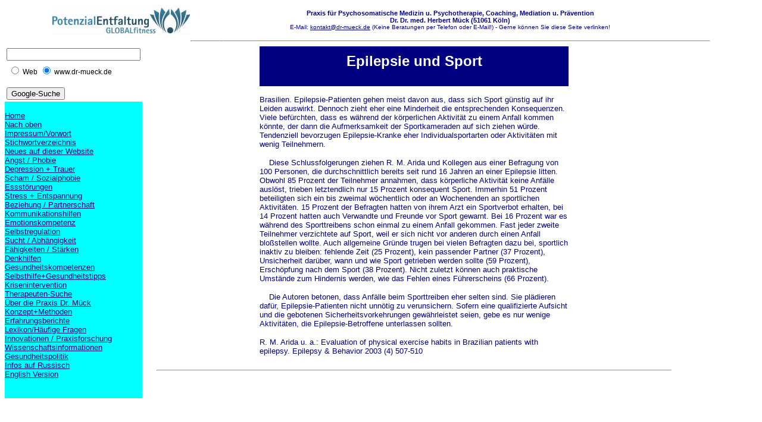

--- FILE ---
content_type: text/html
request_url: http://dr-mueck.de/Wissenschaftsinfos/Eigenes/Epilepsie_und_Sport.htm
body_size: 4475
content:
<html>

<head>
<meta name="keywords" content="Neuroscience­_SPEKTRUM, ZNS, Epilepsie, Sport, zentrales Nervensystem, zns-spektrum, Neuroscience, Herbert Mück, Köln, NEUROSCIENCE-SPEKTRUM, neuroscience-sprectrum">
<meta name="copyright" content="Dr. Dr. Herbert Mück, Köln 2000-2004">
<meta http-equiv="Content-Type" content="text/html; charset=windows-1252">
<meta http-equiv="Content-Language" content="de">
<meta name="GENERATOR" content="Microsoft FrontPage 5.0">
<meta name="ProgId" content="FrontPage.Editor.Document">
<title>Epilepsie und Sport</title>
<style>
<!--
div.Section1
	{page:Section1;}
h1
	{margin-bottom:.0001pt;
	page-break-after:avoid;
	font-size:12.0pt;
	font-family:Arial;
	margin-left:0pt; margin-right:0pt; margin-top:0pt}
div.Section2
	{page:Section2;}
h2
	{margin-bottom:.0001pt;
	page-break-after:avoid;
	font-size:12.0pt;
	font-family:Arial; margin-left:0pt; margin-right:0pt; margin-top:0pt}
h3
	{margin-bottom:.0001pt;
	text-align:justify;
	page-break-after:avoid;
	font-size:11.5pt;
	font-family:Arial; margin-left:0cm; margin-right:0cm; margin-top:0cm}
h4
	{margin-bottom:.0001pt;
	page-break-after:avoid;
	font-size:10.5pt;
	font-family:Arial;
	margin-left:0cm; margin-right:0cm; margin-top:0cm}
-->
</style>
<meta name="Microsoft Border" content="tlr, default">
</head>

<body stylesrc="../../index.htm" bgcolor="#FFFFFF" text="#000080" link="#000080" vlink="#000080" alink="#000080"><!--msnavigation--><table border="0" cellpadding="0" cellspacing="0" width="100%"><tr><td bgcolor="#FFFFFF">

<div align="center">
  <center>
  <table border="0" width="1106" style="border-collapse: collapse" bordercolor="#111111" cellpadding="0" cellspacing="0">
    <tr>
      <td width="153">
      <p align="center">
      <img border="0" src="../../HM_Images/Bilder2/Logo-Herbert-Mueck-2.jpg" width="232" height="52">
      </td>
      <td width="953" colspan="3">
      <p align="center">
      <font face="Arial" style="font-size: 8pt; font-weight: 700">Praxis für 
      Psychosomatische Medizin u. Psychotherapie, Coaching, Mediation u. 
      Prävention<br>
      Dr. Dr. med. Herbert Mück (51061 Köln) </font>
      <font face="Arial" style="font-size: 8pt"><br>
      </font><font size="1" face="Arial">E-Mail:
      <a href="mailto:kontakt@dr-mueck.de">kontakt@dr-mueck.de</a> (Keine 
      Beratungen per Telefon oder E-Mail!) - Gerne können Sie diese Seite 
      verlinken!</font></td>
    </tr>
    <tr>
      <td colspan="2" width="248">&nbsp;</td>
      <td width="56"><hr></td>
      <td width="897"><hr></td>
    </tr>
  </table>
  </center>
</div>

</td></tr><!--msnavigation--></table><!--msnavigation--><table dir="ltr" border="0" cellpadding="0" cellspacing="0" width="100%"><tr><td valign="top" width="1%">

<table border="0" width="90%" bgcolor="#00FFFF" height="100%" style="border-collapse: collapse" bordercolor="#111111" cellpadding="0" cellspacing="0">
  <tr>
    <td width="225">
    <form method="get" action="http://www.google.de/custom" target="google_window">
      <table border="0" bgcolor="#ffffff" width="213">
        <tr>
          <td nowrap="nowrap">
          <input type="hidden" name="domains" value="www.dr-mueck.de">
          <input type="text" name="q" size="26" maxlength="255" value> </td>
        </tr>
        <tr>
          <td nowrap="nowrap">
          <table>
            <tr>
              <td><font face="Arial"><font style="font-size: 9pt">
              <input type="radio" name="sitesearch" value> </font>
              <font color="#000000" style="font-size: 9pt">Web</font><font style="font-size: 9pt">
              </font></font></td>
              <td><font face="Arial"><font style="font-size: 9pt">
              <input type="radio" name="sitesearch" value="www.dr-mueck.de" checked="checked">
              </font><font color="#000000" style="font-size: 9pt">
              www.dr-mueck.de</font><font style="font-size: 9pt"> </font></font>
              </td>
            </tr>
          </table>
          <p><input type="submit" name="sa" value="Google-Suche">
          <input type="hidden" name="client" value="pub-4343802973137469">
          <input type="hidden" name="forid" value="1">
          <input type="hidden" name="ie" value="ISO-8859-1">
          <input type="hidden" name="oe" value="ISO-8859-1">
          <input type="hidden" name="cof" value="GALT:#008000;GL:1;DIV:#336699;VLC:663399;AH:center;BGC:FFFFFF;LBGC:336699;ALC:0000FF;LC:0000FF;T:000000;GFNT:0000FF;GIMP:0000FF;FORID:1">
          <input type="hidden" name="hl" value="de"></td>
        </tr>
      </table>
    </form>
    </td>
  </tr>
  <tr>
    <td width="225">
    <!-- SiteSearch Google --></td>
  </tr>
  <tr>
    <td width="100%" height="100%"><font size="2" face="Arial" color="#000080">
    <nobr><a href="../../index.htm" target="">Home</a></nobr><br> <nobr><a href="../HM_Ethik/Eigene_Wissenschaftsinfos.htm" target="">Nach&nbsp;oben</a></nobr><br> <nobr><a href="../../HM_Praxis/HM_Formales/HM_Gebrauchshinweis.htm" target="">Impressum/Vorwort</a></nobr><br> <nobr><a href="../../HM_Navigation/Stichworte_A-D.htm" target="">Stichwortverzeichnis</a></nobr><br> <nobr><a href="../../HM_Navigation/HM_Homepage-Entwicklung.htm" target="">Neues&nbsp;auf&nbsp;dieser&nbsp;Website</a></nobr><br> <nobr><a href="../../HM_Angst/HM_Angst-Infos.htm" target="">Angst&nbsp;/&nbsp;Phobie</a></nobr><br> <nobr><a href="../../HM_Depression/HM_Depressions-Infos.htm" target="">Depression&nbsp;+&nbsp;Trauer</a></nobr><br> <nobr><a href="../../HM_Scham/HM_Scham-Infos.htm" target="">Scham&nbsp;/&nbsp;Sozialphobie</a></nobr><br> <nobr><a href="../../HM_Essstoerungen/HM_Essstoerungs-Infos.htm" target="">Essstörungen</a></nobr><br> <nobr><a href="../../HM_Stress/HM_Stress-Info.htm" target="">Stress&nbsp;+&nbsp;Entspannung</a></nobr><br> <nobr><a href="../../HM_Beziehung/HM_Beziehung.htm" target="">Beziehung&nbsp;/&nbsp;Partnerschaft</a></nobr><br> <nobr><a href="../../HM_Kommunikation/HM_Kommunikationshilfen.htm" target="">Kommunikationshilfen</a></nobr><br> <nobr><a href="../../HM_Emotionskompetenz/HM-Emotionskompetenz.htm" target="">Emotionskompetenz</a></nobr><br> <nobr><a href="../../Selbstregulation-Selbstmanagement-Ich-Kompetenz.htm" target="">Selbstregulation</a></nobr><br> <nobr><a href="../../HM_Sucht/HM_Sucht-Infos.htm" target="">Sucht&nbsp;/&nbsp;Abhängigkeit</a></nobr><br> <nobr><a href="../../HM_Faehigkeiten/HM_Faehigkeiten-Info.htm" target="">Fähigkeiten&nbsp;/&nbsp;Stärken</a></nobr><br> <nobr><a href="../../HM_Denkhilfen/HM_Denkhilfen.htm" target="">Denkhilfen</a></nobr><br> <nobr><a href="../../HM_Therapeutisches/HM_Gesundheitskompetenzen.htm" target="">Gesundheitskompetenzen</a></nobr><br> <nobr><a href="../../HM_Selbsthilfe/HM_Selbsthilfe.htm" target="">Selbsthilfe+Gesundheitstipps</a></nobr><br> <nobr><a href="../../HM_Krisen/HM_Krisenintervention.htm" target="">Krisenintervention</a></nobr><br> <nobr><a href="../../HM_Therapeutensuche.htm" target="">Therapeuten-Suche</a></nobr><br> <nobr><a href="../../HM_Praxis/HM_Praxis_Mueck.htm" target="">Über&nbsp;die&nbsp;Praxis&nbsp;Dr.&nbsp;Mück</a></nobr><br> <nobr><a href="../../HM_Therapeutisches/HM_konzept.htm" target="">Konzept+Methoden</a></nobr><br> <nobr><a href="../../HM_Erfahrungsberichte/HM_Erfahrungsberichte_Alle.htm" target="">Erfahrungsberichte</a></nobr><br> <nobr><a href="../../HM_FAQ/HM_Haeufige_Fragen.htm" target="">Lexikon/Häufige&nbsp;Fragen</a></nobr><br> <nobr><a href="../../HM_Innovationen/HM_Innovationen.htm" target="">Innovationen&nbsp;/&nbsp;Praxisforschung</a></nobr><br> <nobr><a href="../HM_Wissenschaftsinfos.htm" target="">Wissenschaftsinformationen</a></nobr><br> <nobr><a href="../../HM_Politik/HM_Gesundheitspolitik.htm" target="">Gesundheitspolitik</a></nobr><br> <nobr><a href="../../HM_Russisch/HM_Russisch.htm" target="">Infos&nbsp;auf&nbsp;Russisch</a></nobr><br> <nobr><a href="../../HM_English/HM_English-Translation.htm" target="">English&nbsp;Version</a></nobr>
    <br>
&nbsp;</font></td>
  </tr>
  <tr>
    <td width="225">
    <!-- SiteSearch Google --></td>
  </tr>
  <tr>
    <td width="225" bgcolor="#00FFFF">
    <script src="https://newslettertool2.1und1.de/subscriber-frontend/form.js" type="text/javascript">
    </script>
    <script type="text/javascript">NLT.render('cf743767-4189-457e-8b62-e35c87364f9f');
    </script>
    <p>&nbsp;</td>
  </tr>
  </table>

</td><td valign="top" width="24"></td><!--msnavigation--><td valign="top">

<div align="center">
  <center>
  <table border="0" cellpadding="0" cellspacing="0" width="60%" height="100%" style="border-collapse: collapse" bordercolor="#111111">
    <tr>
      <td align="center" valign="top" width="100%" height="100%" bgcolor="#000080">
        <h1><font size="1" color="#FFFFFF"><br>
        </font><font size="5" color="#FFFFFF">Epilepsie und Sport<br>
&nbsp;</font></h1>
      </td>
    </tr>
    <tr>
      <td width="90%" height="100%"></td>
    </tr>
    <tr>
      <td valign="top" width="90%" align="left" height="100%">
      <p class="MsoNormal"><font size="2" face="Arial"><br>
      Brasilien. Epilepsie-Patienten gehen meist davon aus, dass sich Sport 
      günstig auf ihr Leiden auswirkt. Dennoch zieht eher eine Minderheit die 
      entsprechenden Konsequenzen. Viele befürchten, dass es während der 
      körperlichen Aktivität zu einem Anfall kommen könnte, der dann die 
      Aufmerksamkeit der Sportkameraden auf sich ziehen würde. Tendenziell 
      bevorzugen Epilepsie-Kranke eher Individualsportarten oder Aktivitäten mit 
      wenig Teilnehmern. </font></p>
      <p class="MsoNormal"><font size="2" face="Arial">&nbsp;&nbsp;&nbsp; Diese 
      Schlussfolgerungen ziehen R. M. Arida und Kollegen aus einer Befragung von 
      100 Personen, die durchschnittlich bereits seit rund 16 Jahren an einer 
      Epilepsie litten. Obwohl 85 Prozent der Teilnehmer annahmen, dass 
      körperliche Aktivität keine Anfälle auslöst, trieben letztendlich nur 15 
      Prozent konsequent Sport. Immerhin 51 Prozent beteiligten sich ein bis 
      zweimal wöchentlich oder an Wochenenden an sportlichen Aktivitäten. 15 
      Prozent der Befragten hatten von ihrem Arzt ein Sportverbot erhalten, bei 
      14 Prozent hatten auch Verwandte und Freunde vor Sport gewarnt. Bei 16 
      Prozent war es während des Sporttreibens schon einmal zu einem Anfall 
      gekommen. Fast jeder zweite Teilnehmer verzichtete auf Sport, weil er sich 
      nicht vor anderen durch einen Anfall bloßstellen wollte. Auch allgemeine 
      Gründe trugen bei vielen Befragten dazu bei, sportlich inaktiv zu bleiben: 
      fehlende Zeit (25 Prozent), kein passender Partner (37 Prozent), 
      Unsicherheit darüber, wann und wie Sport getrieben werden sollte (59 
      Prozent), Erschöpfung nach dem Sport (38 Prozent). Nicht zuletzt können 
      auch praktische Umstände zum Hindernis werden, wie das Fehlen eines 
      Führerscheins (66 Prozent). </font></p>
      <p class="MsoNormal"><font size="2" face="Arial">&nbsp;&nbsp;&nbsp; Die Autoren betonen, 
      dass Anfälle beim Sporttreiben eher selten sind. Sie plädieren dafür, 
      Epilepsie-Patienten nicht unnötig zu verunsichern. Sofern eine 
      qualifizierte Aufsicht und die gebotenen Sicherheitsvorkehrungen 
      gewährleistet seien, gebe es nur wenige Aktivitäten, die 
      Epilepsie-Betroffene unterlassen sollten.</font></p>
      <p class="MsoBodyText"><span lang="EN-GB"><font size="2" face="Arial">R. 
      M. Arida u. a.: Evaluation of physical exercise habits in Brazilian 
      patients with epilepsy. Epilepsy &amp; Behavior 2003 (4) 507-510</font></span></td>
  </center>
    </tr>
    <tr>
      <td valign="top" width="90%" height="1">
        <p align="right">
      </td>
    </tr>
  </table>
</div>
<font size="2" face="Arial">&nbsp;</font><table border="0" cellpadding="0" cellspacing="0" style="border-collapse: collapse" bordercolor="#111111" width="100%">
  <tr>
    <td width="100%"><hr>
    <script type="text/javascript"><!--
google_ad_client = "pub-4343802973137469";
google_ad_width = 728;
google_ad_height = 90;
google_ad_format = "728x90_as";
google_ad_type = "text_image";
google_ad_channel ="";
//--></script>
    <script type="text/javascript" src="http://pagead2.googlesyndication.com/pagead/show_ads.js">
    </script>
    <p align="center">&nbsp;</td>
  </tr>
</table>

<!--msnavigation--></td><td valign="top" width="24"></td><td valign="top" width="1%">
<p>
<script type="text/javascript"><!--
google_ad_client = "ca-pub-4343802973137469";
/* Linker Randbereich Dr. Mueck */
google_ad_slot = "2411756709";
google_ad_width = 120;
google_ad_height = 600;
//-->
</script>
<script type="text/javascript" src="http://pagead2.googlesyndication.com/pagead/show_ads.js">
</script>
</p>

</td></tr><!--msnavigation--></table></body></html>

--- FILE ---
content_type: text/html; charset=utf-8
request_url: https://www.google.com/recaptcha/api2/aframe
body_size: 268
content:
<!DOCTYPE HTML><html><head><meta http-equiv="content-type" content="text/html; charset=UTF-8"></head><body><script nonce="SaVILC6wS7EYL_qvWah06Q">/** Anti-fraud and anti-abuse applications only. See google.com/recaptcha */ try{var clients={'sodar':'https://pagead2.googlesyndication.com/pagead/sodar?'};window.addEventListener("message",function(a){try{if(a.source===window.parent){var b=JSON.parse(a.data);var c=clients[b['id']];if(c){var d=document.createElement('img');d.src=c+b['params']+'&rc='+(localStorage.getItem("rc::a")?sessionStorage.getItem("rc::b"):"");window.document.body.appendChild(d);sessionStorage.setItem("rc::e",parseInt(sessionStorage.getItem("rc::e")||0)+1);localStorage.setItem("rc::h",'1769037275944');}}}catch(b){}});window.parent.postMessage("_grecaptcha_ready", "*");}catch(b){}</script></body></html>